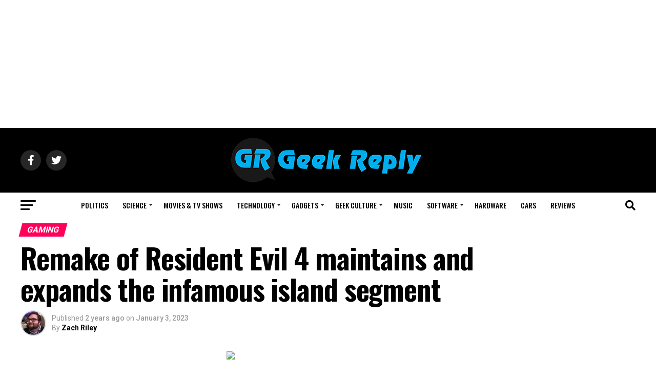

--- FILE ---
content_type: text/html; charset=utf-8
request_url: https://www.google.com/recaptcha/api2/aframe
body_size: 271
content:
<!DOCTYPE HTML><html><head><meta http-equiv="content-type" content="text/html; charset=UTF-8"></head><body><script nonce="7cBxYmFjOrG1w5KZJB3DSQ">/** Anti-fraud and anti-abuse applications only. See google.com/recaptcha */ try{var clients={'sodar':'https://pagead2.googlesyndication.com/pagead/sodar?'};window.addEventListener("message",function(a){try{if(a.source===window.parent){var b=JSON.parse(a.data);var c=clients[b['id']];if(c){var d=document.createElement('img');d.src=c+b['params']+'&rc='+(localStorage.getItem("rc::a")?sessionStorage.getItem("rc::b"):"");window.document.body.appendChild(d);sessionStorage.setItem("rc::e",parseInt(sessionStorage.getItem("rc::e")||0)+1);localStorage.setItem("rc::h",'1769039588814');}}}catch(b){}});window.parent.postMessage("_grecaptcha_ready", "*");}catch(b){}</script></body></html>